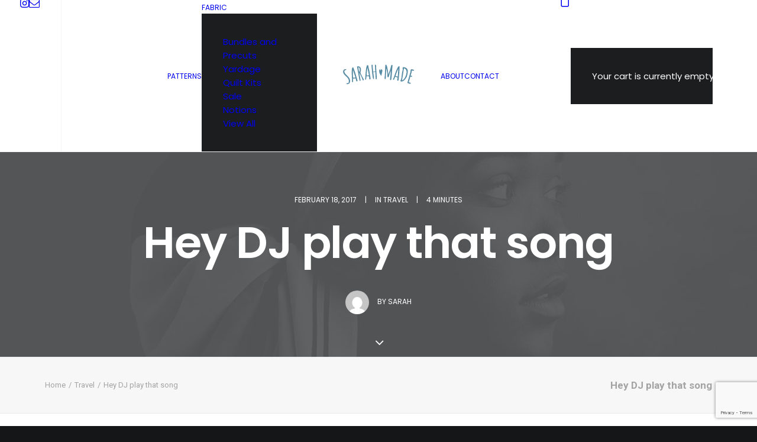

--- FILE ---
content_type: text/html; charset=utf-8
request_url: https://www.google.com/recaptcha/api2/anchor?ar=1&k=6LcMjE8iAAAAAAqU09smP0VYhMGQ9zgI9oKawkf-&co=aHR0cHM6Ly9zYXJhaC1tYWRlLmNvbTo0NDM.&hl=en&v=N67nZn4AqZkNcbeMu4prBgzg&size=invisible&anchor-ms=20000&execute-ms=30000&cb=chjg32qgmbi9
body_size: 49167
content:
<!DOCTYPE HTML><html dir="ltr" lang="en"><head><meta http-equiv="Content-Type" content="text/html; charset=UTF-8">
<meta http-equiv="X-UA-Compatible" content="IE=edge">
<title>reCAPTCHA</title>
<style type="text/css">
/* cyrillic-ext */
@font-face {
  font-family: 'Roboto';
  font-style: normal;
  font-weight: 400;
  font-stretch: 100%;
  src: url(//fonts.gstatic.com/s/roboto/v48/KFO7CnqEu92Fr1ME7kSn66aGLdTylUAMa3GUBHMdazTgWw.woff2) format('woff2');
  unicode-range: U+0460-052F, U+1C80-1C8A, U+20B4, U+2DE0-2DFF, U+A640-A69F, U+FE2E-FE2F;
}
/* cyrillic */
@font-face {
  font-family: 'Roboto';
  font-style: normal;
  font-weight: 400;
  font-stretch: 100%;
  src: url(//fonts.gstatic.com/s/roboto/v48/KFO7CnqEu92Fr1ME7kSn66aGLdTylUAMa3iUBHMdazTgWw.woff2) format('woff2');
  unicode-range: U+0301, U+0400-045F, U+0490-0491, U+04B0-04B1, U+2116;
}
/* greek-ext */
@font-face {
  font-family: 'Roboto';
  font-style: normal;
  font-weight: 400;
  font-stretch: 100%;
  src: url(//fonts.gstatic.com/s/roboto/v48/KFO7CnqEu92Fr1ME7kSn66aGLdTylUAMa3CUBHMdazTgWw.woff2) format('woff2');
  unicode-range: U+1F00-1FFF;
}
/* greek */
@font-face {
  font-family: 'Roboto';
  font-style: normal;
  font-weight: 400;
  font-stretch: 100%;
  src: url(//fonts.gstatic.com/s/roboto/v48/KFO7CnqEu92Fr1ME7kSn66aGLdTylUAMa3-UBHMdazTgWw.woff2) format('woff2');
  unicode-range: U+0370-0377, U+037A-037F, U+0384-038A, U+038C, U+038E-03A1, U+03A3-03FF;
}
/* math */
@font-face {
  font-family: 'Roboto';
  font-style: normal;
  font-weight: 400;
  font-stretch: 100%;
  src: url(//fonts.gstatic.com/s/roboto/v48/KFO7CnqEu92Fr1ME7kSn66aGLdTylUAMawCUBHMdazTgWw.woff2) format('woff2');
  unicode-range: U+0302-0303, U+0305, U+0307-0308, U+0310, U+0312, U+0315, U+031A, U+0326-0327, U+032C, U+032F-0330, U+0332-0333, U+0338, U+033A, U+0346, U+034D, U+0391-03A1, U+03A3-03A9, U+03B1-03C9, U+03D1, U+03D5-03D6, U+03F0-03F1, U+03F4-03F5, U+2016-2017, U+2034-2038, U+203C, U+2040, U+2043, U+2047, U+2050, U+2057, U+205F, U+2070-2071, U+2074-208E, U+2090-209C, U+20D0-20DC, U+20E1, U+20E5-20EF, U+2100-2112, U+2114-2115, U+2117-2121, U+2123-214F, U+2190, U+2192, U+2194-21AE, U+21B0-21E5, U+21F1-21F2, U+21F4-2211, U+2213-2214, U+2216-22FF, U+2308-230B, U+2310, U+2319, U+231C-2321, U+2336-237A, U+237C, U+2395, U+239B-23B7, U+23D0, U+23DC-23E1, U+2474-2475, U+25AF, U+25B3, U+25B7, U+25BD, U+25C1, U+25CA, U+25CC, U+25FB, U+266D-266F, U+27C0-27FF, U+2900-2AFF, U+2B0E-2B11, U+2B30-2B4C, U+2BFE, U+3030, U+FF5B, U+FF5D, U+1D400-1D7FF, U+1EE00-1EEFF;
}
/* symbols */
@font-face {
  font-family: 'Roboto';
  font-style: normal;
  font-weight: 400;
  font-stretch: 100%;
  src: url(//fonts.gstatic.com/s/roboto/v48/KFO7CnqEu92Fr1ME7kSn66aGLdTylUAMaxKUBHMdazTgWw.woff2) format('woff2');
  unicode-range: U+0001-000C, U+000E-001F, U+007F-009F, U+20DD-20E0, U+20E2-20E4, U+2150-218F, U+2190, U+2192, U+2194-2199, U+21AF, U+21E6-21F0, U+21F3, U+2218-2219, U+2299, U+22C4-22C6, U+2300-243F, U+2440-244A, U+2460-24FF, U+25A0-27BF, U+2800-28FF, U+2921-2922, U+2981, U+29BF, U+29EB, U+2B00-2BFF, U+4DC0-4DFF, U+FFF9-FFFB, U+10140-1018E, U+10190-1019C, U+101A0, U+101D0-101FD, U+102E0-102FB, U+10E60-10E7E, U+1D2C0-1D2D3, U+1D2E0-1D37F, U+1F000-1F0FF, U+1F100-1F1AD, U+1F1E6-1F1FF, U+1F30D-1F30F, U+1F315, U+1F31C, U+1F31E, U+1F320-1F32C, U+1F336, U+1F378, U+1F37D, U+1F382, U+1F393-1F39F, U+1F3A7-1F3A8, U+1F3AC-1F3AF, U+1F3C2, U+1F3C4-1F3C6, U+1F3CA-1F3CE, U+1F3D4-1F3E0, U+1F3ED, U+1F3F1-1F3F3, U+1F3F5-1F3F7, U+1F408, U+1F415, U+1F41F, U+1F426, U+1F43F, U+1F441-1F442, U+1F444, U+1F446-1F449, U+1F44C-1F44E, U+1F453, U+1F46A, U+1F47D, U+1F4A3, U+1F4B0, U+1F4B3, U+1F4B9, U+1F4BB, U+1F4BF, U+1F4C8-1F4CB, U+1F4D6, U+1F4DA, U+1F4DF, U+1F4E3-1F4E6, U+1F4EA-1F4ED, U+1F4F7, U+1F4F9-1F4FB, U+1F4FD-1F4FE, U+1F503, U+1F507-1F50B, U+1F50D, U+1F512-1F513, U+1F53E-1F54A, U+1F54F-1F5FA, U+1F610, U+1F650-1F67F, U+1F687, U+1F68D, U+1F691, U+1F694, U+1F698, U+1F6AD, U+1F6B2, U+1F6B9-1F6BA, U+1F6BC, U+1F6C6-1F6CF, U+1F6D3-1F6D7, U+1F6E0-1F6EA, U+1F6F0-1F6F3, U+1F6F7-1F6FC, U+1F700-1F7FF, U+1F800-1F80B, U+1F810-1F847, U+1F850-1F859, U+1F860-1F887, U+1F890-1F8AD, U+1F8B0-1F8BB, U+1F8C0-1F8C1, U+1F900-1F90B, U+1F93B, U+1F946, U+1F984, U+1F996, U+1F9E9, U+1FA00-1FA6F, U+1FA70-1FA7C, U+1FA80-1FA89, U+1FA8F-1FAC6, U+1FACE-1FADC, U+1FADF-1FAE9, U+1FAF0-1FAF8, U+1FB00-1FBFF;
}
/* vietnamese */
@font-face {
  font-family: 'Roboto';
  font-style: normal;
  font-weight: 400;
  font-stretch: 100%;
  src: url(//fonts.gstatic.com/s/roboto/v48/KFO7CnqEu92Fr1ME7kSn66aGLdTylUAMa3OUBHMdazTgWw.woff2) format('woff2');
  unicode-range: U+0102-0103, U+0110-0111, U+0128-0129, U+0168-0169, U+01A0-01A1, U+01AF-01B0, U+0300-0301, U+0303-0304, U+0308-0309, U+0323, U+0329, U+1EA0-1EF9, U+20AB;
}
/* latin-ext */
@font-face {
  font-family: 'Roboto';
  font-style: normal;
  font-weight: 400;
  font-stretch: 100%;
  src: url(//fonts.gstatic.com/s/roboto/v48/KFO7CnqEu92Fr1ME7kSn66aGLdTylUAMa3KUBHMdazTgWw.woff2) format('woff2');
  unicode-range: U+0100-02BA, U+02BD-02C5, U+02C7-02CC, U+02CE-02D7, U+02DD-02FF, U+0304, U+0308, U+0329, U+1D00-1DBF, U+1E00-1E9F, U+1EF2-1EFF, U+2020, U+20A0-20AB, U+20AD-20C0, U+2113, U+2C60-2C7F, U+A720-A7FF;
}
/* latin */
@font-face {
  font-family: 'Roboto';
  font-style: normal;
  font-weight: 400;
  font-stretch: 100%;
  src: url(//fonts.gstatic.com/s/roboto/v48/KFO7CnqEu92Fr1ME7kSn66aGLdTylUAMa3yUBHMdazQ.woff2) format('woff2');
  unicode-range: U+0000-00FF, U+0131, U+0152-0153, U+02BB-02BC, U+02C6, U+02DA, U+02DC, U+0304, U+0308, U+0329, U+2000-206F, U+20AC, U+2122, U+2191, U+2193, U+2212, U+2215, U+FEFF, U+FFFD;
}
/* cyrillic-ext */
@font-face {
  font-family: 'Roboto';
  font-style: normal;
  font-weight: 500;
  font-stretch: 100%;
  src: url(//fonts.gstatic.com/s/roboto/v48/KFO7CnqEu92Fr1ME7kSn66aGLdTylUAMa3GUBHMdazTgWw.woff2) format('woff2');
  unicode-range: U+0460-052F, U+1C80-1C8A, U+20B4, U+2DE0-2DFF, U+A640-A69F, U+FE2E-FE2F;
}
/* cyrillic */
@font-face {
  font-family: 'Roboto';
  font-style: normal;
  font-weight: 500;
  font-stretch: 100%;
  src: url(//fonts.gstatic.com/s/roboto/v48/KFO7CnqEu92Fr1ME7kSn66aGLdTylUAMa3iUBHMdazTgWw.woff2) format('woff2');
  unicode-range: U+0301, U+0400-045F, U+0490-0491, U+04B0-04B1, U+2116;
}
/* greek-ext */
@font-face {
  font-family: 'Roboto';
  font-style: normal;
  font-weight: 500;
  font-stretch: 100%;
  src: url(//fonts.gstatic.com/s/roboto/v48/KFO7CnqEu92Fr1ME7kSn66aGLdTylUAMa3CUBHMdazTgWw.woff2) format('woff2');
  unicode-range: U+1F00-1FFF;
}
/* greek */
@font-face {
  font-family: 'Roboto';
  font-style: normal;
  font-weight: 500;
  font-stretch: 100%;
  src: url(//fonts.gstatic.com/s/roboto/v48/KFO7CnqEu92Fr1ME7kSn66aGLdTylUAMa3-UBHMdazTgWw.woff2) format('woff2');
  unicode-range: U+0370-0377, U+037A-037F, U+0384-038A, U+038C, U+038E-03A1, U+03A3-03FF;
}
/* math */
@font-face {
  font-family: 'Roboto';
  font-style: normal;
  font-weight: 500;
  font-stretch: 100%;
  src: url(//fonts.gstatic.com/s/roboto/v48/KFO7CnqEu92Fr1ME7kSn66aGLdTylUAMawCUBHMdazTgWw.woff2) format('woff2');
  unicode-range: U+0302-0303, U+0305, U+0307-0308, U+0310, U+0312, U+0315, U+031A, U+0326-0327, U+032C, U+032F-0330, U+0332-0333, U+0338, U+033A, U+0346, U+034D, U+0391-03A1, U+03A3-03A9, U+03B1-03C9, U+03D1, U+03D5-03D6, U+03F0-03F1, U+03F4-03F5, U+2016-2017, U+2034-2038, U+203C, U+2040, U+2043, U+2047, U+2050, U+2057, U+205F, U+2070-2071, U+2074-208E, U+2090-209C, U+20D0-20DC, U+20E1, U+20E5-20EF, U+2100-2112, U+2114-2115, U+2117-2121, U+2123-214F, U+2190, U+2192, U+2194-21AE, U+21B0-21E5, U+21F1-21F2, U+21F4-2211, U+2213-2214, U+2216-22FF, U+2308-230B, U+2310, U+2319, U+231C-2321, U+2336-237A, U+237C, U+2395, U+239B-23B7, U+23D0, U+23DC-23E1, U+2474-2475, U+25AF, U+25B3, U+25B7, U+25BD, U+25C1, U+25CA, U+25CC, U+25FB, U+266D-266F, U+27C0-27FF, U+2900-2AFF, U+2B0E-2B11, U+2B30-2B4C, U+2BFE, U+3030, U+FF5B, U+FF5D, U+1D400-1D7FF, U+1EE00-1EEFF;
}
/* symbols */
@font-face {
  font-family: 'Roboto';
  font-style: normal;
  font-weight: 500;
  font-stretch: 100%;
  src: url(//fonts.gstatic.com/s/roboto/v48/KFO7CnqEu92Fr1ME7kSn66aGLdTylUAMaxKUBHMdazTgWw.woff2) format('woff2');
  unicode-range: U+0001-000C, U+000E-001F, U+007F-009F, U+20DD-20E0, U+20E2-20E4, U+2150-218F, U+2190, U+2192, U+2194-2199, U+21AF, U+21E6-21F0, U+21F3, U+2218-2219, U+2299, U+22C4-22C6, U+2300-243F, U+2440-244A, U+2460-24FF, U+25A0-27BF, U+2800-28FF, U+2921-2922, U+2981, U+29BF, U+29EB, U+2B00-2BFF, U+4DC0-4DFF, U+FFF9-FFFB, U+10140-1018E, U+10190-1019C, U+101A0, U+101D0-101FD, U+102E0-102FB, U+10E60-10E7E, U+1D2C0-1D2D3, U+1D2E0-1D37F, U+1F000-1F0FF, U+1F100-1F1AD, U+1F1E6-1F1FF, U+1F30D-1F30F, U+1F315, U+1F31C, U+1F31E, U+1F320-1F32C, U+1F336, U+1F378, U+1F37D, U+1F382, U+1F393-1F39F, U+1F3A7-1F3A8, U+1F3AC-1F3AF, U+1F3C2, U+1F3C4-1F3C6, U+1F3CA-1F3CE, U+1F3D4-1F3E0, U+1F3ED, U+1F3F1-1F3F3, U+1F3F5-1F3F7, U+1F408, U+1F415, U+1F41F, U+1F426, U+1F43F, U+1F441-1F442, U+1F444, U+1F446-1F449, U+1F44C-1F44E, U+1F453, U+1F46A, U+1F47D, U+1F4A3, U+1F4B0, U+1F4B3, U+1F4B9, U+1F4BB, U+1F4BF, U+1F4C8-1F4CB, U+1F4D6, U+1F4DA, U+1F4DF, U+1F4E3-1F4E6, U+1F4EA-1F4ED, U+1F4F7, U+1F4F9-1F4FB, U+1F4FD-1F4FE, U+1F503, U+1F507-1F50B, U+1F50D, U+1F512-1F513, U+1F53E-1F54A, U+1F54F-1F5FA, U+1F610, U+1F650-1F67F, U+1F687, U+1F68D, U+1F691, U+1F694, U+1F698, U+1F6AD, U+1F6B2, U+1F6B9-1F6BA, U+1F6BC, U+1F6C6-1F6CF, U+1F6D3-1F6D7, U+1F6E0-1F6EA, U+1F6F0-1F6F3, U+1F6F7-1F6FC, U+1F700-1F7FF, U+1F800-1F80B, U+1F810-1F847, U+1F850-1F859, U+1F860-1F887, U+1F890-1F8AD, U+1F8B0-1F8BB, U+1F8C0-1F8C1, U+1F900-1F90B, U+1F93B, U+1F946, U+1F984, U+1F996, U+1F9E9, U+1FA00-1FA6F, U+1FA70-1FA7C, U+1FA80-1FA89, U+1FA8F-1FAC6, U+1FACE-1FADC, U+1FADF-1FAE9, U+1FAF0-1FAF8, U+1FB00-1FBFF;
}
/* vietnamese */
@font-face {
  font-family: 'Roboto';
  font-style: normal;
  font-weight: 500;
  font-stretch: 100%;
  src: url(//fonts.gstatic.com/s/roboto/v48/KFO7CnqEu92Fr1ME7kSn66aGLdTylUAMa3OUBHMdazTgWw.woff2) format('woff2');
  unicode-range: U+0102-0103, U+0110-0111, U+0128-0129, U+0168-0169, U+01A0-01A1, U+01AF-01B0, U+0300-0301, U+0303-0304, U+0308-0309, U+0323, U+0329, U+1EA0-1EF9, U+20AB;
}
/* latin-ext */
@font-face {
  font-family: 'Roboto';
  font-style: normal;
  font-weight: 500;
  font-stretch: 100%;
  src: url(//fonts.gstatic.com/s/roboto/v48/KFO7CnqEu92Fr1ME7kSn66aGLdTylUAMa3KUBHMdazTgWw.woff2) format('woff2');
  unicode-range: U+0100-02BA, U+02BD-02C5, U+02C7-02CC, U+02CE-02D7, U+02DD-02FF, U+0304, U+0308, U+0329, U+1D00-1DBF, U+1E00-1E9F, U+1EF2-1EFF, U+2020, U+20A0-20AB, U+20AD-20C0, U+2113, U+2C60-2C7F, U+A720-A7FF;
}
/* latin */
@font-face {
  font-family: 'Roboto';
  font-style: normal;
  font-weight: 500;
  font-stretch: 100%;
  src: url(//fonts.gstatic.com/s/roboto/v48/KFO7CnqEu92Fr1ME7kSn66aGLdTylUAMa3yUBHMdazQ.woff2) format('woff2');
  unicode-range: U+0000-00FF, U+0131, U+0152-0153, U+02BB-02BC, U+02C6, U+02DA, U+02DC, U+0304, U+0308, U+0329, U+2000-206F, U+20AC, U+2122, U+2191, U+2193, U+2212, U+2215, U+FEFF, U+FFFD;
}
/* cyrillic-ext */
@font-face {
  font-family: 'Roboto';
  font-style: normal;
  font-weight: 900;
  font-stretch: 100%;
  src: url(//fonts.gstatic.com/s/roboto/v48/KFO7CnqEu92Fr1ME7kSn66aGLdTylUAMa3GUBHMdazTgWw.woff2) format('woff2');
  unicode-range: U+0460-052F, U+1C80-1C8A, U+20B4, U+2DE0-2DFF, U+A640-A69F, U+FE2E-FE2F;
}
/* cyrillic */
@font-face {
  font-family: 'Roboto';
  font-style: normal;
  font-weight: 900;
  font-stretch: 100%;
  src: url(//fonts.gstatic.com/s/roboto/v48/KFO7CnqEu92Fr1ME7kSn66aGLdTylUAMa3iUBHMdazTgWw.woff2) format('woff2');
  unicode-range: U+0301, U+0400-045F, U+0490-0491, U+04B0-04B1, U+2116;
}
/* greek-ext */
@font-face {
  font-family: 'Roboto';
  font-style: normal;
  font-weight: 900;
  font-stretch: 100%;
  src: url(//fonts.gstatic.com/s/roboto/v48/KFO7CnqEu92Fr1ME7kSn66aGLdTylUAMa3CUBHMdazTgWw.woff2) format('woff2');
  unicode-range: U+1F00-1FFF;
}
/* greek */
@font-face {
  font-family: 'Roboto';
  font-style: normal;
  font-weight: 900;
  font-stretch: 100%;
  src: url(//fonts.gstatic.com/s/roboto/v48/KFO7CnqEu92Fr1ME7kSn66aGLdTylUAMa3-UBHMdazTgWw.woff2) format('woff2');
  unicode-range: U+0370-0377, U+037A-037F, U+0384-038A, U+038C, U+038E-03A1, U+03A3-03FF;
}
/* math */
@font-face {
  font-family: 'Roboto';
  font-style: normal;
  font-weight: 900;
  font-stretch: 100%;
  src: url(//fonts.gstatic.com/s/roboto/v48/KFO7CnqEu92Fr1ME7kSn66aGLdTylUAMawCUBHMdazTgWw.woff2) format('woff2');
  unicode-range: U+0302-0303, U+0305, U+0307-0308, U+0310, U+0312, U+0315, U+031A, U+0326-0327, U+032C, U+032F-0330, U+0332-0333, U+0338, U+033A, U+0346, U+034D, U+0391-03A1, U+03A3-03A9, U+03B1-03C9, U+03D1, U+03D5-03D6, U+03F0-03F1, U+03F4-03F5, U+2016-2017, U+2034-2038, U+203C, U+2040, U+2043, U+2047, U+2050, U+2057, U+205F, U+2070-2071, U+2074-208E, U+2090-209C, U+20D0-20DC, U+20E1, U+20E5-20EF, U+2100-2112, U+2114-2115, U+2117-2121, U+2123-214F, U+2190, U+2192, U+2194-21AE, U+21B0-21E5, U+21F1-21F2, U+21F4-2211, U+2213-2214, U+2216-22FF, U+2308-230B, U+2310, U+2319, U+231C-2321, U+2336-237A, U+237C, U+2395, U+239B-23B7, U+23D0, U+23DC-23E1, U+2474-2475, U+25AF, U+25B3, U+25B7, U+25BD, U+25C1, U+25CA, U+25CC, U+25FB, U+266D-266F, U+27C0-27FF, U+2900-2AFF, U+2B0E-2B11, U+2B30-2B4C, U+2BFE, U+3030, U+FF5B, U+FF5D, U+1D400-1D7FF, U+1EE00-1EEFF;
}
/* symbols */
@font-face {
  font-family: 'Roboto';
  font-style: normal;
  font-weight: 900;
  font-stretch: 100%;
  src: url(//fonts.gstatic.com/s/roboto/v48/KFO7CnqEu92Fr1ME7kSn66aGLdTylUAMaxKUBHMdazTgWw.woff2) format('woff2');
  unicode-range: U+0001-000C, U+000E-001F, U+007F-009F, U+20DD-20E0, U+20E2-20E4, U+2150-218F, U+2190, U+2192, U+2194-2199, U+21AF, U+21E6-21F0, U+21F3, U+2218-2219, U+2299, U+22C4-22C6, U+2300-243F, U+2440-244A, U+2460-24FF, U+25A0-27BF, U+2800-28FF, U+2921-2922, U+2981, U+29BF, U+29EB, U+2B00-2BFF, U+4DC0-4DFF, U+FFF9-FFFB, U+10140-1018E, U+10190-1019C, U+101A0, U+101D0-101FD, U+102E0-102FB, U+10E60-10E7E, U+1D2C0-1D2D3, U+1D2E0-1D37F, U+1F000-1F0FF, U+1F100-1F1AD, U+1F1E6-1F1FF, U+1F30D-1F30F, U+1F315, U+1F31C, U+1F31E, U+1F320-1F32C, U+1F336, U+1F378, U+1F37D, U+1F382, U+1F393-1F39F, U+1F3A7-1F3A8, U+1F3AC-1F3AF, U+1F3C2, U+1F3C4-1F3C6, U+1F3CA-1F3CE, U+1F3D4-1F3E0, U+1F3ED, U+1F3F1-1F3F3, U+1F3F5-1F3F7, U+1F408, U+1F415, U+1F41F, U+1F426, U+1F43F, U+1F441-1F442, U+1F444, U+1F446-1F449, U+1F44C-1F44E, U+1F453, U+1F46A, U+1F47D, U+1F4A3, U+1F4B0, U+1F4B3, U+1F4B9, U+1F4BB, U+1F4BF, U+1F4C8-1F4CB, U+1F4D6, U+1F4DA, U+1F4DF, U+1F4E3-1F4E6, U+1F4EA-1F4ED, U+1F4F7, U+1F4F9-1F4FB, U+1F4FD-1F4FE, U+1F503, U+1F507-1F50B, U+1F50D, U+1F512-1F513, U+1F53E-1F54A, U+1F54F-1F5FA, U+1F610, U+1F650-1F67F, U+1F687, U+1F68D, U+1F691, U+1F694, U+1F698, U+1F6AD, U+1F6B2, U+1F6B9-1F6BA, U+1F6BC, U+1F6C6-1F6CF, U+1F6D3-1F6D7, U+1F6E0-1F6EA, U+1F6F0-1F6F3, U+1F6F7-1F6FC, U+1F700-1F7FF, U+1F800-1F80B, U+1F810-1F847, U+1F850-1F859, U+1F860-1F887, U+1F890-1F8AD, U+1F8B0-1F8BB, U+1F8C0-1F8C1, U+1F900-1F90B, U+1F93B, U+1F946, U+1F984, U+1F996, U+1F9E9, U+1FA00-1FA6F, U+1FA70-1FA7C, U+1FA80-1FA89, U+1FA8F-1FAC6, U+1FACE-1FADC, U+1FADF-1FAE9, U+1FAF0-1FAF8, U+1FB00-1FBFF;
}
/* vietnamese */
@font-face {
  font-family: 'Roboto';
  font-style: normal;
  font-weight: 900;
  font-stretch: 100%;
  src: url(//fonts.gstatic.com/s/roboto/v48/KFO7CnqEu92Fr1ME7kSn66aGLdTylUAMa3OUBHMdazTgWw.woff2) format('woff2');
  unicode-range: U+0102-0103, U+0110-0111, U+0128-0129, U+0168-0169, U+01A0-01A1, U+01AF-01B0, U+0300-0301, U+0303-0304, U+0308-0309, U+0323, U+0329, U+1EA0-1EF9, U+20AB;
}
/* latin-ext */
@font-face {
  font-family: 'Roboto';
  font-style: normal;
  font-weight: 900;
  font-stretch: 100%;
  src: url(//fonts.gstatic.com/s/roboto/v48/KFO7CnqEu92Fr1ME7kSn66aGLdTylUAMa3KUBHMdazTgWw.woff2) format('woff2');
  unicode-range: U+0100-02BA, U+02BD-02C5, U+02C7-02CC, U+02CE-02D7, U+02DD-02FF, U+0304, U+0308, U+0329, U+1D00-1DBF, U+1E00-1E9F, U+1EF2-1EFF, U+2020, U+20A0-20AB, U+20AD-20C0, U+2113, U+2C60-2C7F, U+A720-A7FF;
}
/* latin */
@font-face {
  font-family: 'Roboto';
  font-style: normal;
  font-weight: 900;
  font-stretch: 100%;
  src: url(//fonts.gstatic.com/s/roboto/v48/KFO7CnqEu92Fr1ME7kSn66aGLdTylUAMa3yUBHMdazQ.woff2) format('woff2');
  unicode-range: U+0000-00FF, U+0131, U+0152-0153, U+02BB-02BC, U+02C6, U+02DA, U+02DC, U+0304, U+0308, U+0329, U+2000-206F, U+20AC, U+2122, U+2191, U+2193, U+2212, U+2215, U+FEFF, U+FFFD;
}

</style>
<link rel="stylesheet" type="text/css" href="https://www.gstatic.com/recaptcha/releases/N67nZn4AqZkNcbeMu4prBgzg/styles__ltr.css">
<script nonce="AAQUKnhc0W8POqTqNgDM0w" type="text/javascript">window['__recaptcha_api'] = 'https://www.google.com/recaptcha/api2/';</script>
<script type="text/javascript" src="https://www.gstatic.com/recaptcha/releases/N67nZn4AqZkNcbeMu4prBgzg/recaptcha__en.js" nonce="AAQUKnhc0W8POqTqNgDM0w">
      
    </script></head>
<body><div id="rc-anchor-alert" class="rc-anchor-alert"></div>
<input type="hidden" id="recaptcha-token" value="[base64]">
<script type="text/javascript" nonce="AAQUKnhc0W8POqTqNgDM0w">
      recaptcha.anchor.Main.init("[\x22ainput\x22,[\x22bgdata\x22,\x22\x22,\[base64]/[base64]/MjU1Ong/[base64]/[base64]/[base64]/[base64]/[base64]/[base64]/[base64]/[base64]/[base64]/[base64]/[base64]/[base64]/[base64]/[base64]/[base64]\\u003d\x22,\[base64]\\u003d\\u003d\x22,\[base64]/[base64]/[base64]/[base64]/w4Fbw558w4AWwolnODd/b3XDucKZw7AwfF7DjMOzfMKgw77Dk8OHQMKgTDnDuFnCuikTwrHClsO9ZjfChMOnXsKCwo4Rw77Dqi8vwrdKJm4wwr7DqkDCtcOZH8Ogw4/Dg8OBwpTCkAPDicKkfMOuwrQ/woHDlMKDw6jCsMKyY8KGXXl9a8KdNSbDizzDocKrA8OqwqHDmsOcAR87wrjDlMOVwqQ/w7nCuRfDmcO1w5PDvsOuw4rCt8O+w40eBStlBh/Dv2cSw7ogwqxLFFJjFUzDksO+w6rCp3PCiMOmLwPCpBjCvcKwEsKYEWzCvsOHEMKOwptKMlFGIMKhwr1+w6nCtDV5wqTCsMKxCsKtwrcPw7weIcOCKRTCi8K0LcKTJiBSwpDCscO9GcKow6wpwqd0bBZiw6jDuCc/[base64]/CnMOHY3jCqD48esOLCsOvMsKuw58OCUTDn8OXw7/CqMKLw6jClxPCnhfDgSrDlGHCuijCm8KMwofDrD/CoT9bXcKjwp7CiTDClWvDkGoYw6w1wpHDqMKkw7/[base64]/CiglzWcOzPnzCqDfCq356RTDDgMOtw6oEQcKfHsO5wrxpwq9Iwo0iLjh7wq3DlMKuwq/CuGVBw5rDmVAPZkJZeMO3wrHCqjjCihNrw63DoRcVGmk8PMK6JH3Cn8ODwqzDjcOZdHzDoT5qDsKQwoA9UknCtMKvwqNEJlATYcO0w5vDvCbDgMOcwoIndTPCmUJ/w41YwpZRLMORBinDsGTDksOvwpYpw6B8PSrDm8KFS0zDk8OKw5TCnMKEZwNeIcKlwobDs0oPXEk5wqI0D0HDl1nCugtlQsOMw7MLw5HCtlPDgH7CgRfDvGbCsBXDhcKTWcK2ZQgjw6IuMQ1Kw4gAw4sJIsKvPiM/RWMXPGohwpDCm0LDgSTCtMO4w4cNwo4Kw5jDhsKPw69iasOlwqXDncOmKwjCpG7DmMKbwrAWwq4mw6cdI0zCkERww4wRdzTCksO5MMOlcF/CmFgQL8OSwrQbZU0TNcOlw6TCoSY/wpLDmcKuw4XDosOmOT10SMK+woHCmMOwcC/CqcOgw4HCpwXCjsOawoTClcKcwplwNh3CnMKWc8OpeATCicK/w53CljskwrHDmXIIwqTClS4bwqnCncO2wo5Yw7Q/wq7DocK+aMOKwrXDjwNRw7olwrdRw6LDucKPw4I/w5RBMMOWJBLDtnfDrMOGw5Afw54yw4gUw7Q9XShaF8K3NsKJwr05PgTDhy/DhcOBc2FoUMOvACskw4Uvw6jDtMOFw4/[base64]/Cr8OyFsKMwp3DqMKIQEgLTWXCrsOFcMKkw6/Ctx3Dv0bDmMOSwoTCm39nP8KAwqXCogHCgy3CjsKzwoDDiMOiRFIxHG7DrlczQz59C8K5w63ChjJwNENTbXzCk8KKTcK0UcOyGsO7J8Otwr1TMhTDisO4X3fDv8KQw6QhO8Oaw6tawprCpFJswozDhEprHsOPVsO9cMOIYn/Cl2PDnwsDwqvDgTPCsVxoOUHDrcOzDsOBWm3DqWl8a8K6wpFzcgTCszZmw5Jnw4jCuMOfwplXQk7CmzLDpwgIw4nDkBkQwr/[base64]/Dsh8oPMKvcjrDtSxUS8O9wr7CuFZyw7TCgTtPGEDClHfChWlpw6I+D8O8QG9Qw7MlUzJmw7rDqyHDi8OkwoFmMsOmX8OUPMKDwrpgP8Kqw6PDvsOlf8KEw6vClcOwEF3DkcKGw6I5GmPCvAHDnAIAM8KmUkkMw53Ck0rCqsOXGkDCpl1Pw69Nw7HCucKMwq/[base64]/w4NkPMK0w7PDucKheGByw4rDo8KJOh3Dm3DCjcOIDBvDhBNIIlUpw6nClVbDozTDrTMwWlLDghXClF0WSzIuw4/[base64]/CrDxuwpLChkUvw4zDqcOsw5zCvMKCwoPDnE/CocKnw4DCuV/[base64]/ChcOCw7/CsCZAKMKBw4NOW0HCi8K+JUEXw6AaDcOgZR1qEcKmwotEB8Kvw6vDpwzCn8O/wqN3w5N0LsOOw5UHcncdcBFGw6onfgvDolMFw4/DtcKTfUoURsOpLMKLEjR1wqvCgm5nVjlSBsKtwpnDiR5uwoZPw7tvElbDmE/CvMKZKsKFwpjDtsOxwqLDs8KZGB7CvsK3YjjCrcOvwqhkwqTCjsK/wrpQQcOpwo9swrwtwp/DsCE7w7BCGMOww4IpL8ODw4bCg8Ozw7Qaw7fDnsOqdMK6w4ULwrjCkRBeJcOLwpFrwr/DrFzDkFTDtxtPwoZrWSvCtjDDnVwYwpnDg8OMNxd8w7J3HkTCl8Kww5/CmRzCuWPDmDbCmMOHwopjw5oyw5HCgHjDusKMVcK7w70gYTdkw74Kw7pydktJTcKqw4dCwo7DjwMdwpTCiU7ClVTCokVCw4/CosOnw5XCglJhwrk9w4pHLMOvwpvCt8OnwpzCvMKCcmI8wr7CmMKuS2rDv8Ofw7JQw7jDjMKQwpJDShXCi8KUAwrDu8Ksw69LKiVdw6UVNcOXw6TChsKPIFkrwrZReMO5wp5tLA57w5NFR0zDiMKnSQPDsnc2f8O/w6/CqMOhw63DusO7wqdcwonDkMKrwop8wozDt8OxwpvCk8OXdC4qw77CkMO3w6HDlwIyZyVyw6zCnsOcPHnCt1rDusO4Y0HCj8OlX8KZwqPDn8Oxw4/[base64]/[base64]/DrsKVwqTDhcK7wrc+O8Kyw4bCowzDvMKXWVPCs1jCpcODPF3CmMO8RSTDn8OjwrtqKHs4wofDkEINC8OzWcOUwqjCrx3CqMOlacO8w4jCg1RpB1TCqVrCvcOYwq9YwqXDl8OswobDomfDg8Odw6nDqkg5wozCkjPDocKxPQgIXzDDq8O3aA/[base64]/DmEDCjXUqfQIpaQ/DrsKAQX57w63CoMKJw6ViOcO0w7EIbgvDv08Gw5rDg8O/wqHDogojcw/Cn1F0wrQJFsOnwp/[base64]/KMK0ARfCmW5yYsK0Eix5wonCg8OjPsKNF2dyw78HSsK6EsK0w5Jaw4XCrsOmcyojw5M7woHChCTChcO2WMOsGh/Di8Obwp8Uw4sjw6/CkkLDr1ZSw7ZDLi7DvRIiMMOmwrzDmFY/[base64]/Cn8OYTX8MwqdxIEbDmMKUC8O6w5Egw5cew4TDmcKAw4UXwrrCpcOaw6LCiEx4EiPCqMK8wo7DgU1Ow5ZLwrnCvx1YwpjCsXzDiMKSw4Jbw5nDkMOAwrwgfsOpRcOVwonDusK/wo1ESVgWw7pHwqHCiijClRgpWD8UGFnCnsKnV8Kzwo1vL8OqCMKRZ3YXS8OQfkYNwqZyw7MmT8KPCsOGwp7CrV7CrS0ZR8KdwpHDpkAafsKYMsOQWmA4w5fDvcO+E13Dm8KPw48mcDjDh8K+w5l1U8KuRgnDgVNpwpYvwr/DgMOQAMOCw7PCncO4wprCgkQtw6zDj8KWSi/CmMOwwoRPLcKGPg0yGsONQMO5w4rDmGoPHMKVMsO2w6fDhyjCrsKWIcKRPkfDiMO4JMOKw6QncB4SQMKbNMO5w7nCpsKuwrBNW8Kra8OCw6lKw7nDgcKHHlHDiTI5wopPLHJwwr/DjSPCrMOqYlxswqs9GkzDjcOAwonCrcOOwoHDgsKNwq3DtSg0wprCo1PCoMKOwqMcWkvDsMKZwoLDocKPw6Raw43DjR40dkjDugnCgnInd2LDhCYew4nCiyEPAcOHEXxtWsKuwonDhMOuw6bDnWZqQMOhDcKqO8KCw7g0LsKZXsKPwqfDl1/CkMOTwotewqbCqGIbFH7CocOpwqtCFFwnwoNfw7AATcKUw5LCvmQPwqMDMRXDkcKFw7NNwoPDl8KaR8KBVghFag8gUMOYwq/CqcKuZUVdwrwHw5TCv8Kxw6Jyw6bCqygkwp7DrGXCpkjCt8KAwooLwqbCtMOOwrEGw47DmsOHw7bDksONdsOqN0jDmGYSwoPCt8KwwoxSwr7DoMOBw6QWQSbDpcOewosBwqZ9wo3Ckg5jw6BewrrDi0BVwrJKNUPCtsKrw4IGH00UwrHCqMO0EXZ9MMKCw4k/w4FZbSp9aMKLwo84PgRKUzQGwpdOXMOkw4xswp1rwoPCvsKCw7NrF8KEdUfCrsOgw7zCqMKNw7RZLcOJX8ONw6bCtBgqL8KSw63DuMKhw4cewpDDvRgPWMKDelVLM8Oqw4Q3PsOsW8OICH/Ck0t2AcKAShPDksOKCQ/CmsODwqfDoMOQScOVwpPDkxnCg8Oqw7bClGLDrUzClcOpCcKaw4APZhVVw5UBDR84w6XCnsKcw6nCjcKFwpzCnMKywqJWecOYw4TClcObw50+Q3HDk3s4V3A6w5kpw6FJwrTDrVXDlHgXMlTDmsOjVU/DkSvDr8OtTQDDjsOMwrbDuMKuJBp7fUZSLMK3w6kWIjPClWEXw6/Dh1hKw68vwofDiMOcLMO+w5PDh8KJHTPCosOXB8KewpdPwoTDu8KmPknDizocw6zCmhUlFsK+FHoww7vClcO4wo/DocKkG1zCnhEdJcOpI8K8SMOyw6xmWCrDusKWwqPDuMObwpvCjsKWw7QAD8KqwqDDn8O6fj3Cu8KXXMOWw6x9woLChcKNwqkkFMOwQ8O7wpEPwrLDv8KDZGTDpcKYw7nDpn4SwogFHcKIwpFHZl/DrsK8I0BJw6rCngZhwrHDsG/Clg3DuAfCsSUrwpzDq8KdwqHCkcOSwrhxdcOtf8O2TMKfCEnCj8K4Kzx0wonDm39GwqUaEiUpFncgw5vCoMO/wr7DvcKVwq5lw5sKRjgewpkiVxvCjcOcw7TDjsKNw7XDnCXDsAUGw5LCucOcIcOkZhLDmXXDnlPCi8O9REQtUXDCpFvDrcO2wpF3cHt+w7zDjRIiQmHCqlfDpwYlRxjCv8O5YcODcEsVwpNrCMKRw6A0Vno3R8O0w5LChMKTDhJWw4/DksKSFW8jbMO9JcOjSwfCuUEgwrnDq8KGwoktOhPCiMKHfMKXEVDCiy/[base64]/CqTfDvhVNwoUsWV7CulPCkMKAw4hPJlkew4zCqsKvw4DCr8KHMiwGw4UQwqxRGTlNZcKBTyHDssOswq3CmMKCwpjDr8O/wp/Ckw7CusOqORfCuB0/[base64]/[base64]/[base64]/[base64]/CqHoWE8Ojwo7Dl8K0wpRtwrXCjTp7XQhOLsKVfMKfw6Yhwp5/[base64]/Cq1bCjGA5EMKJE8OCC8ONVMOTQMOJYsKxwqvCok7DoGTDksKcUFfCo1nCo8Ouf8K+wrjDscOYw7Nmw7jCiEszNUbCnMKqw57DuRfDnMKhwpEeD8ORDsOxa8KBw7V1wp/[base64]/[base64]/DiMOTw5XDqCTDs0xnwpZaexobIHVEUMOswoDDlBHCljvDlsOUw4dpwps1wr4KesKDScOSw6d9KWQIbn7Dh009TsOUwo17wp/CgcO7SMK9wqvChsODwqPCmsOtZMKtwrdKXsOpwpvCp8KqwpTCpMO7w7hjGsOdQMKRwpfDo8Kpw7t5w4jDkMOZTDAIPQQFwrRTXiYgw5cXw6tVG3TCnsOywqJswosDeQPCg8O4ay/CmgAuwrfCisKpUXLDoGAswozDu8Krw6DDq8KNw5UqwqdKFGBVMMO0w5PDrBrCjU8eQiHDisO3YsOkwpzDusKCw43Dt8Ksw6bCliJZwqwcI8OvScOGw7fDm39fwoMFVMK2B8O4w47CgsO6w5NaN8KlwqQ5BcKAXydbw4TCrcOMwoPDsiA/RX9cUMKOwqTDrDxQw58hTsO0wo9wW8KJw5HDsWVEwqEtwrBVwqwLwr3CjHnCpcKUAwvCpWbDqcO9EljDpsKeYB/[base64]/DlGtqAMOGw5rCtsK2GElnTMKNwrsOwoTCpQzCuMO5T0khwoo/wq5AE8KAUFwBYcOlW8OXw73CnkFNwoMHwobDv1JEwrIfwrrDicKLVcK3wqPDtAdqw4RbFw95w7PDt8O9wrzCi8KzcwvDgXnCmMOcfV8bb2fDicKmf8OAb003GF8lP0XDlMOrXGNWBHlmwobDgX/[base64]/CqSVyYcOIPF7DvcKnbcKye3DCk8OjHcOgWVrDhcOTeAXDtCDDgcO5DMKQByvDlsK+YG4cVnBmesOqBiAww6hsBsO4w4JVw7rCpFIrwoXChMOXw5bDhsKaNcK4LnsdPRMLSgbDqMO9FVxQKsKZbEHCiMK8w6bDr1I/w4rCu8ONFwQuwrIyM8KzP8KxGi7DiMOBwoZuD1fCm8KUO8Olwo9gwrPDlibDphXDuAUMw6cFwqHCicOQwpopc2/DnsOYw5TCpElow7fDrcOAKMKuw6PDiSTDp8OdwonChsKbwqHDu8OhwrXDr3nDmcOzwqVAaj8LwprCs8OXw6DDvU87JxHCnGVfB8Ogc8K5w5bDiMOwwrR7wqARFMOKUXDCkgfDkgPCg8OSK8K1wqIlbsK6ScK7w6XDrMOGCMOSGMKzw77CihktFsKVMG/[base64]/[base64]/RXDCvsO0w4fCisOmVcKJMkDCtXAWw7pGw5HDlMKzwpTCpMKgY8KWw5h0wqB6woDCuMO2QUR2fkxYwo1owqs9wq7Cq8Kgwo/DlibDgn/DqcKLJyzCkcKoa8OFe8KSbsKTagPDm8OIwogbworCmzI1My7DhsKtw4A8DsOAMRTDlT7DmHw0wq9xQjZtwo01fsO7J3vCtS3ChsOew61/[base64]/[base64]/woZiWRPCr8KHwprCtsKXwozCu8KOwqRnXsKmYiM2wpTDiMOOXynDrW9nZsO1enPDssOMwo46JsO4wrt7w6/Ch8OEPTxuw57Cs8KrZ3Qvw6rClx3Djm7CssOFFsOhFRE/w6fDoRjDnjDDhwhAw5AOMMOmw6rCh056wrd1w5FzRcOqw4ZxIjjDrBHDq8K8wrZ2csKRw6Fvw4BKwoR9w5V6wrFrw4HCvsKxLXzCjThfw4sywpnDh3DDlU5Sw61Gwq5Xw5oCwqPDvw0NasKKW8OdwqfCjcOcw6UnwonDnsO0wpDCpXh0wplow5fDvnzCvXDDimvCnn/Cl8Ocw7HDtMO7flZKwpkkwrjDoWzCjsKlwr/DnBBRIF/CvMOXR2oLOcKCa1opwofDqx/CksK7EzHCi8K+L8OLw7zCkMOjw4XDscK9wq/CrGBCwrgHC8K5w4xfwp1/wpvCsCnClsOGbALCgsONU17Do8OKN1ZnFcOKZ8KFwpDCrsOBw7bDm1w8DVXDtcOmwpA5w4rDvmfDpMK4wqnDoMKuwp0uw53Ds8K0VCLDiiNUJhfDnwZaw7lePnbDnTvCpMKxZhrCpMKEwooBICFeHcOUAMK/w6jDvcKSwobCuU0haELCjcOwPcKxwqVUZXDCocKjwrDDlTMadjTDmsOldsKDwrDCkw9mwpNhwpnDusOFbMOyw53CpQ/CiyMjw4jDmwgSw4jChsKUwr/CrcOpGMKEwqfDmUzCsWHDnFxEw77CjVHCr8KPQUgoecOWw6bDtBp6Az/Dk8OCEsK6wqfCg3XDiMORMMO8KztOD8O7W8O8JgsVQ8KWAsKwwoXDl8KCwq7CvgxgwrwEw6fDrsO8f8OMC8KKCMOjIMOne8KXw7TDh2PCgEfCt29GCcKuw4fCk8OUwo/DicKccsOpwrPDuWU7CSjCtj/DnxFjW8KTwpzDlTrDsWQQGMOxwrlDwrpyGAXCsFdzb8KAwp/CicOOwpxfecK9PsK/w5RUw587wpfDoMKrwr8hRGbCkcKnwrEOwrEQF8Oue8Kzw7fDhggoT8OjWsK0w7rCgsKCen5PwpDDsyzDqwPCqyFcAWUkGDvDgcOUG1cowovDvx7CtW7CmcOlwrfCjMKZLhPCvCTDhyR/aCjClwfCm0XCusOWDUzDosK6wr/CpnZfw4YCw47Crk3DhsK/R8ObwovDp8O8wpnCnDNNw5zDvCt2w5LChMOkwqrCox53wpfCrizDv8OuMMO5wrrCslBGwr8kRznCqsK6wr0qwoFMYXFyw47Dmmh/wp5ew5bDsRY4YUt7w5RBwqfCiFtLw5JXwrXDmG7Dt8OmDsOow6XDmsKgfsOWw5NSYcKKwr9PwpoWw4PCicKcInx3wrHDgcOiw5g2w4HCrxTCgcK6FiPDoylEwpTCscK4wqtow5xCNMK/Yg15J01UKsKDBsKrwp98ED/CpcOUZl/[base64]/Nmp7wpRpacK0YMO9YcKDwoN7w5/[base64]/dMO2w6Vrw4zCkCQnXcKfPEpaAMOcRlrCg1zCicOBUxzDqSskwrENcTMew5LClAzCvGFiEkA2w4zDkDJjwq1XwqdAw5tMC8K5w6XDilrDvMOXw5HDtMOxw5FEOMORw6krw7s3wocoVcOhDsOfw4nDnMK1w6zDpWLCr8O5w5jCu8KBw6FYfmMWwrbDnG/DisKBWUt5fsOQXghKwrzDgcO3w5/DtyRUwoQww5dvwoHDhcKzCFI0w6HDiMOrQcOWw4xbeSHCosOrDDU2w4RHbcKdwpbDhD3CgWvCmsOZHkPDncKhw6jDoMOPTW/CkcOrw5gIYB7CpsK+wpN1wqvCjk8hQXjDhHLCn8ObcybCsMKEK3xkF8OdFsKqCsOswooAw4/[base64]/wrxJCS/DpRnDksO8w7jCtAUWw5fCiAF9wpjClUfClUojIiHDpsKAw7TDrMKMwq54wqzDlTjCocOfw53Cl0nCgx3CjsOLXgBjBMOFwr9ewqPCmkRIw4l0wqphNsO0w7AYZxvCqMKwwoZmwrobRcOEFsKuwo9rwqYdw4t9w6/CkA3Dq8OqQWnDpT5Xw7vDrMO8w7NsAB3DjcKHw4dXwpFzYxzCmGgpw73Cl3UGw7Mzw5/CuArDpcKxTzojwqkywpk6WcKVwoxVw5DCv8KRDwg4VEQYdTMAFgHCusOVI2dzw4fDlMOew4/[base64]/DvCx/w6dZwp1kIUMFAUzCksOAwrJDSsOpex1NEsO+YjlLw787wp3DqTcDXkPCkwjChcKFYcO1w73CnydLZ8KTw5p3f8KDAQTCgXcVY3sIPgDCscO/w5zDpMKiw4jDusOQUMKZUno6w7rCnHBmwpI1HsOlbXXDh8KUwrTCn8O6w6DDmMOVMMKzJ8O3wpfCmyzDu8K7w5hTeVJ1woDDmMOpT8OZJMOKKMKwwqw0JEAHRSF9VBXCowrCm03Cp8K5w6zCq0fDhMOFWcKYeMOoPTEFwrNPL1EFw5A/wo/Ci8KowqZ0FAHDqcOnw4jCoV3CtMK2wpdLO8KjwqdiF8KfV2DCtFZ0wqlcFUrCvDHDiibCuMOsbMOYKW/Cv8K9w6nDuBVQw47CqMKFwpPClsOPBMKmI2cODcKbwrg7NBzCkQbCiXbDucK6VEEQw4pRRBI6AMOiwrPDrcOBVWvDjDULf38wImXChmEEdmXDr07Cr05xMGrCncOnwo/[base64]/CoMKdM8Kew5MGw6XDmMOWw5MaO8OWA8Ovw67Do3YxERXCn33CsFnCgsKJfMOXdRkgw5J1KhTCscKRKsK7w6cww7k6w7cdwrrCi8KHwovDuGk6H0rDoMOfw4XDqMOXwqjDii99wpFPw73DunjCmsOUYMK/[base64]/DpMKiUsObWcK4wofCk8K0H8Ksw5/DhgnDosODR8OSES3CpU0+wq1LwqFcaMK3wpDCuU94w5R3BG1fwqXCsTHDjsKfccKww7rDu2B3SwXDm2UWSlHCvwlew4d/dcOFw7E0Z8KawqROw6wPPcK6RcKNw5TDp8OJwrpQITHDrAfCki8NH0c3w64KwojCscK5w6U9YcOowpPDr1/CkQTClX7DmcOzw5xCw47CnMKcacKaRsOKwpIpwpFnahvDhcORwoTCpcKBP2XDocKBwpfDpCgWw7cTwq8sw4RxKllUw4nDr8KMVRpMw6p5Uml0CsKMWMO1woYwV1XDvsO+WHTCu0AaFMO4BEDDjcO4UMOqbGN8RBDCr8KyGndow4zCkDLDjsO5Ew3DgsKvLng3w4V/wq9Ew6sww4E0H8OONRzDj8KVJ8KfIDRkw4zDk1LDlsK+w4lZwo9eI8Oqw6R1w510wo/Dk8OTwoI7OHx1w7PDrcK9Q8KWelDDgj9Ww6DCvsKpw64FAwBvwobDrcOxdCFTwqzDpsKERsO2w7nDsGx0YRrCssOQdMKRw4bDuifCqcOewrzCksOXe199SsKCwroAwr/[base64]/w4vCqcKGw4PCj8O8w5HDnsO9TS4rw4l1X8KgAxHDssKqY0vDmWI9WsKbEMKEaMKFw4dgw6Qlw45Bw5xJKV4eXx7CmFsSwrPDi8Kjdi7DmA7DrsKKwpN5wp/CiQrDgcOdAMOFYT8iWMKQbsKqKWHDuGXDqVB7ZsKCw6TDq8KuwpTCjSHCssO5w5zDgkvCqg5vw48rwrgxwo5sw5bDjcKHw4rDj8OFwrV/[base64]/[base64]/[base64]/[base64]/XFsSwqfDosKGw705w7vCgcKoWcKkw6rDoDHCmsOpLMOow6zDil3CkCLCgcOcw6w8wo/DhGXClMORVcKzE0bDi8O7LcKrLMOGw7FUw7Zww51ffGjCj2fCnyTCusOaDk1JMTrCuEcBwpsZWCrCj8K6bgIzK8KYw6puw7nCt0rDrsODw4lQw4bCisORwqtmS8Ozw5x4w47DvcOeK0rClDfDk8Kxwq1NfDLCqMK4EQ/[base64]/[base64]/HsOXw7Z+LE9kw5XDqU8+w6TDusKdGMOMaEPDu2ZhemPDjD4HfcOhc8KaB8OIw7DDgMK9BSYjZsKPfwjDicKRwq89Y1ZFf8OkCDprwo7CiMOBbsKzHMKDw5PCu8O7dcKycsKFw7bCrMOUwphrwqDCiFguQwBwc8KmWMKmZH/Cl8O8w5B9Lzo1w7rCr8Olc8KYfkTCisOJVX5uwrkLc8KpDcKMw4Epw4h5asOzw4snwo0kwoLDn8OsAygEB8O1YDnCuE/[base64]/[base64]/w7UwwqjCqsOGw4nDgcOzDjEMw6XCpsOXw4FfD8KPHATCrMODw7Ygw5USCgXCgcKlfjkHLA/DuXLDhwxowoULwrobEsOqwq5GeMOFwoYIU8Obw6oWeXc2GVF0woTCvlFMVW/Dl3UkNsOWdBEjek1fRUxwZ8K0woXDu8KUw4Yvw7RbNsOlGcOswqUCwo/DncOBbRkAGg/Du8Opw7pSdcOXwr3CrXJxw6nCpBfCtsK6IMKzw45cGXU/IAVpwrdOJ1DDucK+NsONacKBccO0wpfDhMODRWdyEQPCjsKIVzXCqmHDngM+wqQYH8O1wrQEw4/Cjw4ywqPDhcOYwoBiE8Kswp7Ck3XDtMK9w5BiBjUzwp/[base64]/[base64]/CjnMjW8KURcOtwox8CjzCpgxmwptRwobClGRlwp/DkHPDoWQkbwrDgxvDiQBiw5AMY8KTMcORAX/DnsKUwofCv8KRw7rDh8KJW8OoO8ORwoc9wqPCnsKZw5EWw6HDjcK9BT/CrUoqwpfDq1PCqn3DlcO3wo0aw7rDoUjCmDQbMMOAw7/CsMOoMDjCiMOHwrEYw57CiB7CgcKHLsK3wo3CgcKHwoN2QcO5GMOpwqTDr37Cp8OvwpLCq07Dmi01fMOmZMKZWcKmw6YLwqzDuQowF8O0w4HDulk9DcOrwovDp8KDK8Kcw5jDqMO/w5xuYnJVwpYrCcKRw4HDthMOw6jDiHHCjEHDocKewp5MTMKUwpsRdzVZwp7DoX94DmNVWsOQRsKDdwvCrUnCuGh6FRgLw73CvngOc8K2D8OpTyTDtVV7HMKaw6oEaMOEwqdgdMKAwq3Cq0wCX11LOj8JOcOdw7nCvcKcbcKaw6xiw5vCiivCnw1zw5/Ch3vCi8KDwpUewrbDknDCtlZnwqkVw4LDiQA3wrA0w7vCpHXCsiZUM0N5SCJswo3CjsOSc8OxRTBLS8OTwoPCmMOmw6/CrcO7wq42PyvDrW8Gw5AkbMOtwr3CmHXDrcK5w58Ow6/ClcOxUkLCiMKLw7XCujsMCzbCucOxwpokWWcaN8KNw4DCo8KQDVVvw6zCusOJw5DDq8KgwpwXX8KpbcOxw5gZw6HDp3hCcw9HIMOPWFTCoMONKVZIw4/DisKvw5x2FR7DqATCg8O6AsOAbhvDlTFtw4QIM3fDi8KEfMKRQHF1YMOAC0UOw7E0w7vCksKGEQrCgilBw5/[base64]/[base64]/DqGXClcOeUSDCtcOYwot4PB8jVWjDmgLCiMOdPxlKw7wNJXTDq8Ktw5sAwogEIsOYwogGwozDhMOjw5w2blh4W0nChMKlFk7DlcKKw47DucOEw5BMf8Oda3QBdh/CkMKIwoZpGyDCnMKcw44DRA0/w4woEHrCozzCtUQfw4jDhmzCosOWNsKWw4kpw4cScAYpezZBwrrDuDNPw4XCtl/CmRF1GDPCv8OVMkbCssOfHMO1wqMewoXCr25jwocXw65Yw6bCi8OvdHnDlMKyw7LDnjPDu8OUw5fDvcO1XcKNw7/DghEfD8OgwopVCWAFwqTDhCDDuiwcVEDCkhzCr0tfAMOKAwBiwq4Vw6lVwqrCgQbDpAfClsObRChOZ8O3aC7Dt20hDX8Vwp/DkcOCKT9kdsK7Y8Kaw4Axw47DhMOWw5xiDy8LD1dtUcOsV8K3fcOnOR/DnXTDimjCrX9YBy8DwpF5PFTDt0AcAsKgwoUudsKBw6RIw6hqw7zCtMKTw6zDi37DownCsihbw6pvw6rDu8OWwo7CpQAJwr/DkX/CusKCw6Yew6vCuhPCig4XeGBfZhLCg8K6w6lLwr/DpVHDp8OKwqNHwpHDrsKNZsKBOcOoSiPCgxUKw5HCgcOFwpDDi8OSFMOaJgE5w7RmQBTClMKywot+wp/DpHPCpDTCqsOLc8OLw6ctw6pHcGrCoG/Dvyl4LCzDtlXCpcK+RiTDg3tNw43CmMOuw4fCnnFCw5ZPCVbCuCpcw5vDnsOJGMOFZQgbPGrCmw3CpMOhwp7Dr8OnwqXDu8ORw5J9w6jCu8KiXx45wrJ2wr7CvkHDj8Ohw41fSMOAw4cNJsKXw41Hw6hPAFzDsMKCGsOZVMOcwqHDrMObwrt+IGAjw6/DgjpGTF/[base64]/[base64]/HcO4wpp5wrIUwofCj8OaenXDrsO4w6hMIgTDj8KhLsOgSQzCjHfCjsKkZ1IRX8KgFMKzXy8qRcKIPMOiEcOrGsOGUVUAJF5yXcOfHFszPz/Cp1Bkw6dDWy1dWcOvYXrCuEl/w7J3wr51J2stw6LClsK0bEBUwpJOw7c1w4jDqx/DulLDq8KCJTvChUPClMOnLcKIw4wQcsKFIwfCnsK8woHDgFnDmlnDqmg6wqPCkAHDhsKQfcOZdDR4OVnCtMKMwoBqw5E/w6ITw7/CpcO0dsKULcKwwqF0XTZybcKjUXg+woMFPn5awpwxwpc3aSVaVgxdw6fCpXnDv0vCuMOYwpw2wprCgDDDosK+UiTDhh1JwobCpBNdTQvCnzRTw67Dll0cwrnDpsOBw5PDmxHCkiHChn18YRovw4/[base64]/[base64]/wq7CtCxWDcKhw5DCnMOPwrgpwo3DpHzCmcOVZsKHIlMlUm3CtcOpwoXDgsK0wofCoBrDl3QfwrVIRsKywpbDvzXCtMK/[base64]/[base64]/LcKrYcOUwp3Dv3nCuMKke8O+w6vDuxhIw6J1cMO/wpXDmVx7wpwiwoXCsUTDqhIzw4PCjW/DpgAWIMKXOgjCl3J5PcK0NEsnG8K6GcODewXDkVjDgsOBAx96w5ljw6IpFcKdwrTCrMKTZCLDk8KKw6xfw6ojwp8lBDbCo8KkwqYjwrLCtD3DvGbDosOCF8KKEjg9Rm9Yw6rDsUkow7PDmcKiwr/DhCJmOE/ChsOZC8K+wrhYBH8HSMKJK8OMAgRQUXbCoMO2a0Rbwo5twpkfNsKWw7jDpcOnK8OWw4UpScOcwofCrGTDtTNMOlRNLsO8w65Lw593ZQ4hw7PDo0LCqMOTBMO6dCfCuMKpw4gxw6kUScOOL1fCkV/Cs8KewrlcXMKEaHgRw4bCpcO3w55ww7fDjMK6ccOPSRBdwqg2L293wpVow77CsljDlTHCu8KkwqnCuMK0fjfDpMK6UGRsw4TCjz4rwoA0QCFuw7DDmsOvw4zDo8K8WsK0wrLCn8K9fMOhUsOiMcObwqg+YcK0LcOVIcO/ByXCmSbClmTCnMOyPUnCusO7JkrDm8KiScOSc8KRR8OjwrLCnmjDvsKzwog8KsKMTMKBMU4EXcO2w7/Cq8Ojw5s7wqTCqgrCgMOcYzHDm8KcJFVmw5bCmsOawqAxw4fClBLDnsKNw6lKw4TDrsK5F8K7wowmdH1WLlXDrcO2AsKEwovDo23DqcKgw7zCtsOmwoDCljAOCmPCiybCuVs+KDIfwqI3XsK8PXdcwoDCvx/DsQjCjsOmHcOtwqQ2RsKCwr7DoV/CuHZbw7rCt8KkXXIJwrHCnUR2YMKLCXfDh8OFFsOmwr4qwpUhwpUfw4DDiDzCrsK7w7Y/[base64]/DmkLDqMO+wp/Doi8owqlnTsOowobDi8Kra8O7w491w4fCk1wqPiIkKE0YLHPCqcOQwrd/[base64]/[base64]/[base64]/wqUmwqzDhnYPwofCosKcSMKhwoNMwqPDgCnDvsOHOCMwE8KKwpxKaW4Gw5YJEUkCPsK9GMKvw7nDssOsTjh5JREVCcKWw59uw758cBfCtBYMw6nDnGkWw45Dw7XDnGA9f1/CmsOiwp9hE8Oaw4LCjHXDisO/w6rDqcOzWsOzwrXCr0IqwrNKRMKDw7/DhsOUPiECw4rDgyXCncKuHVfDrsO2wrLDmcODwqrDphvDhcKBw6bCkm0HKk0MTx41BsKrMBcvZSJRehbDuhHChF5ow6/DsBQ2HMKtw4Q5wpjCkBnDpSXCusK/[base64]/w5oNwovCk3UVw5TCkcK6w7HCoMOXHMK2w5vCmWk0TMOKwp1hw4cNwq5GVhRlQhEwCsO1w4LDo8KuEMO5wrTCiG1Xw5DCvEYVwr5Tw4gowqAFWMO+OMOOwr0VYMOmwqFDextlw78YHmoWw70hGcK9wofDtzDCjsKDw67CpG/CkBjCs8K5fcOrRMO1wrcywoNRIcKPwpMKZ8Kxwr0tw6fDsG/[base64]\x22],null,[\x22conf\x22,null,\x226LcMjE8iAAAAAAqU09smP0VYhMGQ9zgI9oKawkf-\x22,0,null,null,null,1,[21,125,63,73,95,87,41,43,42,83,102,105,109,121],[7059694,769],0,null,null,null,null,0,null,0,null,700,1,null,0,\[base64]/76lBhmnigkZhAoZnOKMAhmv8xEZ\x22,0,0,null,null,1,null,0,0,null,null,null,0],\x22https://sarah-made.com:443\x22,null,[3,1,1],null,null,null,1,3600,[\x22https://www.google.com/intl/en/policies/privacy/\x22,\x22https://www.google.com/intl/en/policies/terms/\x22],\x22lhLAttkE+6wHf//KPWcmPVmoGAPGSt2eulbp5aj8Dco\\u003d\x22,1,0,null,1,1769765573881,0,0,[211,111],null,[56,183,231,122,38],\x22RC-XJT_iw-jj9SgQA\x22,null,null,null,null,null,\x220dAFcWeA4xw4etQYanEHk5yr26uQt6nd7PyqGqz_LLTW1q0qHY8pJrVbOBCxVdR5gN3sNpblrGUNy4i5SqaJd59ZBxfkjfh4RKAA\x22,1769848373685]");
    </script></body></html>

--- FILE ---
content_type: image/svg+xml
request_url: https://sarah-made.com/wp-content/uploads/2019/12/logo-1.svg
body_size: 3807
content:
<svg xmlns="http://www.w3.org/2000/svg" width="973.5" height="355.813"><defs><style>.cls-3{fill-rule:evenodd;fill:#578ca4}</style></defs><path d="M72.5 337.469S449.258 196.628 892.355 311.8C917.686 154.12 973.36 70.769 973.36 70.769S573.652-61.438.172 70.201C63.967 233.526 72.5 337.469 72.5 337.469z" fill-rule="evenodd" fill="#fff"/><path id="Shape_1_copy" data-name="Shape 1 copy" d="M120.782 377.338S411.805 225.23 946.318 320.59c-3.272-156.61 42.671-277.325 42.671-277.325S575.537-47.779 15.489 143c69.977 74.635 105.293 234.338 105.293 234.338z" transform="translate(-15.5 -21.531)" fill-opacity=".62" fill-rule="evenodd" fill="#fff"/><path id="SARAH_MADE" data-name="SARAH MADE" class="cls-3" d="M121.642 300.537c3.76.538 8.467-.073 14.152-1.8a28.5 28.5 0 0013.241-8.334 32.255 32.255 0 007.291-13.244c2.822-10.282 2.971-20.174.264-29.679a79.938 79.938 0 00-19.952-35.229q-6.213-6.408-13.451-13.2-7.121-6.815-13.366-12.57A80.99 80.99 0 0198.1 172.773a62.565 62.565 0 01-8.341-17.237 21.519 21.519 0 011.863-17.636 14.482 14.482 0 017.474-6.437c2.956.694 6.653.393 11.106-.879q1.613-3.029 3.243-6.055a13.883 13.883 0 00-8.1-3.941 22.374 22.374 0 00-10.146.552 28.337 28.337 0 00-15.151 10.187c-6.915 9.259-8.4 19.613-4.672 30.989 3.754 12.086 12.418 24 25.588 36q8.331 7.543 16.4 15.214a116.515 116.515 0 0114.784 17.183 62.776 62.776 0 019.357 18.741c1.774 6.15 2.278 13.461 1.6 21.922a27.707 27.707 0 01-3.1 11.092c-1.744 3.252-3.668 5.2-5.8 5.84a23.072 23.072 0 01-8.063.648 21.632 21.632 0 00-7.549.537c-3.566 1.127-4.714 3.662-3.453 7.579.573 1.783 2.745 2.929 6.5 3.467zm125.821-43.479c-1.661-8.063-4.987-19.97-10.075-35.695s-8.412-27.033-9.863-33.956-6.3-21.835-14.783-44.671-13.455-36.877-14.61-42.218q-3.5-1.308-9.238-.032c-3.823.856-6.66 6.954-8.372 18.264s-2.476 24.977-2.258 40.979 1 38.062 2.645 66.13 2 43.8.555 47.265c1.561 2.768 5.451 3.328 11.695 1.753a39 39 0 001.556-13q-.156-7.944-.36-15.754t1.382-12.355a144.766 144.766 0 0116.732-1.858c6.323-.368 10.812-.048 13.469.9l6.4 29.286c.851 3.878 3.741 5.269 8.679 4.22 5.329-1.127 7.48-4.2 6.443-9.257zm-24.791-38.016a54.967 54.967 0 01-9.8 2.869 83 83 0 01-17.959 1.541c-1.226-6.554-2.361-22.571-2.985-48.1-.608-25.532.4-39.847 2.635-42.881a36.322 36.322 0 00.846 4.355q.851 3.78 6.771 21.379 5.892 17.61 12.538 37.01c4.422 12.937 7.052 20.887 7.953 23.83zm49.106 36.238a6.4 6.4 0 002.545 4.154 6.866 6.866 0 005.469.887q3.421-.616 4.391-2.721a9.409 9.409 0 00.369-5.536l-15.66-89.241c2.852 5.809 7.668 14.656 14.293 26.6 14.47 26.191 22.748 46.25 25.7 59.874l.121.777c3.487 3.623 6.708 5.216 9.709 4.771a7.214 7.214 0 003.841-1.869q1.707-1.553.609-9.219-.039-.279-.08-.556c-1.363-2.676-4.709-9.022-10.166-18.992s-9.786-17.8-12.877-23.529c-9.082-16.987-14.773-31.022-16.7-42.239.159-.632.729-2.736 1.726-6.31s1.681-5.917 2.03-7.035c2.769-10.218 3.65-19.021 2.5-26.419a41.214 41.214 0 00-8.509-19.69 43.837 43.837 0 00-8.106-7.793 30.1 30.1 0 00-10.866-4.39 31.6 31.6 0 00-11.952-.249c-3.81.682-6.093 1.485-6.851 2.383a4.687 4.687 0 00-.646 4l5.155 27.819q11.76 66.39 23.62 132.759l.329 1.766zm-2.106-149.43a42.365 42.365 0 014.837 12.74 14.625 14.625 0 01.195 3.609q-.467 10.149-.873 20.3a74.673 74.673 0 01-7.365 10.268q-.862-3.381-2.088-10.349-3.36-23.234-6.674-46.475c4.3-.067 8.306 3.241 11.968 9.912zM405.88 234.713c-.644-8.207-2.458-20.434-5.54-36.67s-4.967-27.869-5.545-34.919-3.525-22.449-9.08-46.162c-5.572-23.71-8.732-38.265-9.213-43.709q-3.294-1.734-9.119-1.184c-3.882.372-7.436 6.068-10.523 17.075s-5.529 24.47-7.289 40.373-3.712 37.884-5.551 65.935-3.434 43.7-5.283 46.956c1.2 2.941 4.967 3.985 11.322 3.2a39.146 39.146 0 003.14-12.7q.826-7.9 1.589-15.674t2.89-12.084a143.6 143.6 0 0116.746.247c6.29.424 10.684 1.3 13.19 2.577l2.705 29.854c.36 3.953 3.043 5.694 8.051 5.269 5.4-.454 7.909-3.231 7.51-8.382zm-19.79-40.807a54.516 54.516 0 01-10.031 1.624 82.088 82.088 0 01-17.921-.715c-.4-6.656.456-22.687 2.993-48.095 2.553-25.406 5.32-39.482 7.9-42.214a36.524 36.524 0 00.3 4.427c.248 2.571 1.613 9.921 4.045 22.056s5.039 24.9 7.809 38.282 4.382 21.6 4.909 24.635zm92.761 45.9a9.144 9.144 0 001.921-5.71c-.332-16.761-1.591-41.984-3.963-75.66s-3.78-55.708-4.017-66.109-.707-16.865-1.4-19.4c-1.474-5.2-5.757-7.728-12.827-7.5l.2 6.059q1.772 37.685 3.488 75.371-12.733 1.248-25.429 2.732a31.936 31.936 0 01-.815-5.917q-.092-4.323-.181-8.646-2.1-23.557-4.271-47.109a149.294 149.294 0 01.048-17.315 11.264 11.264 0 00-4.335-2.3 15.113 15.113 0 00-5.63-.864c-3.17.185-4.666 1.668-4.5 4.43 3.117 50.577 7.323 93.583 12.269 129.057 3.675 26.177 7.64 39.108 12.092 38.808a4.57 4.57 0 003.735-2.094 6.764 6.764 0 001.245-4.216c-.411-8.821-1.691-21.838-3.92-39.041s-3.6-30.061-4.022-38.583a30.763 30.763 0 0110.885-2.293 78.823 78.823 0 0113.184.642q3.482 37.184 4.735 80.951c.156 5.087 2.3 7.564 6.431 7.459a6.256 6.256 0 005.077-2.75zm96.48-14.076q-.351 6.5 1.661 10.435c1.337 2.624 4.11 4.053 8.333 4.315a11.893 11.893 0 004.268-8.39q2.063-47.231 3.974-94.471.592-9.3 2.292-27.64c.85 4.555 2.893 13.31 5.976 26.278 6.148 25.942 8.344 45.988 7.249 60.088-1.107 14.256 1.3 21.6 7.2 22.1q5.349.456 8.15-4.692a37.3 37.3 0 002.1-4.712q.753-2.128 1.558-5.436t1.137-4.179l.137-1.453c1.89-7.716 5.553-18.743 11.16-33.041s9.418-24.3 11.248-30.051l-1.23 11.611q-4.582 48.174-9.237 96.34c-.64 6.03 1.013 9.25 4.96 9.688 1.9.21 4.018-.905 6.39-3.343a15.257 15.257 0 004.213-9.114c2.158-18.21 4.672-45.574 7.355-82.11s4.968-63.92 7.069-82.138a5.429 5.429 0 00-1.509-4.184 7.154 7.154 0 00-4.879-2.409 11.061 11.061 0 00-6.162 1.142 6.956 6.956 0 00-3.876 4.336l-.139 1.34c-2.82 15.812-7.782 33.695-14.625 53.71-2.326 6.844-5.73 16.443-10.116 28.818s-7.315 20.987-8.909 25.808c-.222-1.371-1.252-10.008-3.263-25.909s-5-33.876-9.118-53.914c-5.127-24.537-10.7-37.125-16.2-37.754q-3.976 1.562-7.937 3.145-1.213 14.775-2.019 29.685-1.948 44.475-3.955 88.946-1.647 18.579-3.256 37.157zm167.988 27.224c1.523-8.091 2.963-20.368 4.225-36.846s2.477-28.2 3.761-35.155 2.457-22.591 3.279-46.933c.805-24.342 1.553-39.218 2.51-44.6q-2.735-2.533-8.516-3.523c-3.853-.654-8.781 3.917-14.644 13.738s-11.742 22.18-17.6 37.072-13.488 35.6-22.594 62.2-14.732 41.288-17.368 43.953c.389 3.152 3.754 5.141 10.1 6.043a39.14 39.14 0 006.353-11.447q2.862-7.41 5.632-14.717t5.95-10.911a143.987 143.987 0 0116.129 4.606c5.974 2.051 10 4.045 12.09 5.931l-5.188 29.524c-.685 3.91 1.457 6.291 6.417 7.189 5.352.973 8.5-1.053 9.466-6.129zm-8.492-44.56a54.883 54.883 0 01-10.133-1.051 82.4 82.4 0 01-17.143-5.365c1.351-6.53 6.369-21.782 15.464-45.648s15.466-36.725 18.676-38.689a36.271 36.271 0 00-.87 4.351c-.432 2.546-1.033 10-1.853 22.346s-1.632 25.348-2.452 38.993-1.406 22-1.689 25.063zm64.306-35.746c3.881-27.653 7.195-48.261 10.128-61.8l.047-.219a39.068 39.068 0 0115.457 6.536c6.914 4.955 11.739 13.1 14.4 24.377 2.646 10.966 1.788 24.874-2.41 41.721a156.922 156.922 0 01-17.792 42.454 82.661 82.661 0 01-15.606 18.845 55.493 55.493 0 01-19.457 11.644q2.378-10.743 4.754-21.487c3.031-13.739 6.589-34.419 10.479-62.069zm48.524 22.766l2.679-10.324c5.4-20.79 6.84-37.823 4.086-51.1-3.86-19.031-15.29-30.9-33.911-35.037q-2.07-.459-4.14-.913c-13.992-3.051-21.537-1.821-22.589 3.376-.57 2.788-.535 7.738.059 14.853s.455 12.648-.369 16.605q-2.957 12.229-5.9 24.461c-1.708 8.208-3.457 20.725-5.336 37.537s-3.752 29.385-5.516 37.733q-4.518 21.312-10.928 25.36a6.327 6.327 0 002.457 6.532 17.749 17.749 0 007.708 3.652c5.655 1.147 11.569.362 17.82-2.346 11-4.684 22.009-14.292 33.2-28.846 9.877-12.72 16.287-24.27 18.929-34.8q.3-2.418.59-4.835a3.9 3.9 0 011.158-1.9zm56.141 16.29a7.009 7.009 0 003.271-4.048 5.7 5.7 0 00-.947-5.1 8.512 8.512 0 00-4.675-3.408 40.189 40.189 0 00-8.518-1.242q-2.529-.156-3.962-.339 1.131-3.88 4.225-12.16t4.394-12.695q4.306-18.508 8.559-37.033a28.046 28.046 0 012.9.728q3.819 1.233 7.631 2.487c8.075 2.414 12.777 1.492 14.129-2.874q.993-3.218-2.528-6.469a19.436 19.436 0 00-7.615-4.465q-10.294-2.016-20.592-3.876c-1.822.731-4.8 2.692-8.894 5.905-.071.252-.141.5-.211.757a54.618 54.618 0 00-1.337 11.865 53.84 53.84 0 01-1.337 11.751l-36.134 128.63a7.853 7.853 0 00-.192 4.261c.789 2.555 4.119 4.654 9.989 6.359q3.708 1.077 7.41 2.178 4.745 1.41 7.813 2.115a24.632 24.632 0 007.5.307 11.115 11.115 0 007-2.868l.237-.75c1.222-3.846-2.707-7.233-11.823-10-.7-.209-5.2-1.358-13.523-3.319l19.9-68.112q1.954-1.185 5.664-.092 3.119 1.04 6.232 2.094a6.5 6.5 0 005.434-.582z" transform="translate(-15.5 -21.531)"/><path id="Heart" class="cls-3" d="M527.627 139.991c-7.715-27.911-20.464-19.9-17.088 13.065 1.854 18.106 14.44 34.817 19.5 41.612 4.9 6.59 3.453 5.278 4.347 9.317-.023-4.045 2.988-13.988 5.358-21.678 1.612-5.232-.661.84 6.88-32.493 7.328-32.414-17.351-37.551-18.997-9.823z" transform="translate(-15.5 -21.531)"/></svg>